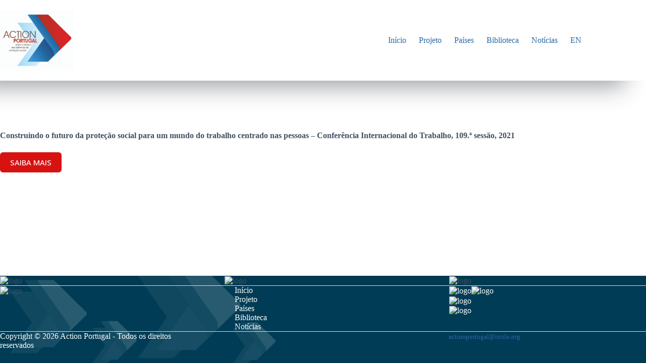

--- FILE ---
content_type: text/css
request_url: https://actionportugal.org/wp-content/plugins/testimonial-pro/src/Frontend/assets/css/style.min.css?ver=2.5.2
body_size: 4979
content:
div.sp-testimonial-pro-wrapper{overflow:hidden;position:relative}.sp-testimonial-pro-wrapper .sp-tpro-config,.sp-testimonial-pro-wrapper .sp-tpro-rm-config{display:none}.sp-testimonial-pro-section .sp-testimonial-pro-item:focus{outline:0}.tpro-client-testimonial .tpro-testimonial-text,.tpro-client-testimonial p:last-of-type{display:inline;margin:0;padding:0}.sp-testimonial-pro-section .sp-testimonial-pro-item{will-change:transform}.sp-testimonial-pro-section.tpro-layout-filter-standard .sp-tpro-isotope-items,.sp-testimonial-pro-section.tpro-layout-grid-standard,.sp-testimonial-pro-section.tpro-layout-grid-standard .sp-tpro-items{display:-ms-flexbox;display:flex;-ms-flex-wrap:wrap;flex-wrap:wrap}[class*=tpro-col-]{position:relative;min-height:1px;display:inline-block;vertical-align:top;box-sizing:border-box}.tpro-col-xl-1{-ms-flex:0 0 100%;flex:0 0 100%;width:100%}.tpro-col-xl-2{-ms-flex:0 0 50%;flex:0 0 50%;width:50%}.tpro-col-xl-3{-ms-flex:0 0 33.22222222%;flex:0 0 33.22222222%;width:33.22222222%}.tpro-col-xl-4{-ms-flex:0 0 24.9%;flex:0 0 24.9%;width:24.9%}.tpro-col-xl-5{-ms-flex:0 0 19.9%;flex:0 0 19.9%;width:19.9%}.tpro-col-xl-6{-ms-flex:0 0 16.66666666666667%;flex:0 0 16.66666666666667%;width:16.66666666666667%}.sp-testimonial-pro a:focus{outline:0}.sp-testimonial-pro .tpro-client-designation-company a,.sp-testimonial-pro .tpro-client-image a,.sp-testimonial-pro .tpro-client-website a{text-decoration:none!important;border-bottom:0 solid!important;-webkit-box-shadow:0 0!important;-moz-box-shadow:0 0!important;box-shadow:0 0!important}.tpro-preloader{background-color:#fff;background-repeat:no-repeat;background-position:center center;position:absolute;z-index:90;width:100%;height:100%;text-align:center;top:0;left:0;right:0;border:0}.tpro-preloader img{position:relative;top:50%;margin-top:-16px;display:inline-block;text-align:center}.sp-testimonial-pro-section .tpro-client-image.tpro-image-style-two .sp-tpro-img:before,.sp-testimonial-pro-section .tpro-client-image.tpro-image-style-two .sp-tpro-video:before,.sp-testimonial-pro-section .tpro-client-image.tpro-image-style-two img,.sp-tpro-modal-testimonial .tpro-client-image.tpro-image-style-two img{-webkit-border-radius:5px;-moz-border-radius:5px;border-radius:5px}.sp-testimonial-pro-section .tpro-client-image.tpro-image-style-three .sp-tpro-img:before,.sp-testimonial-pro-section .tpro-client-image.tpro-image-style-three .sp-tpro-video:before,.sp-testimonial-pro-section .tpro-client-image.tpro-image-style-three img,.sp-tpro-modal-testimonial .tpro-client-image.tpro-image-style-three img{-webkit-border-radius:50%;-moz-border-radius:50%;border-radius:50%}.sp-tpro-modal-testimonial .tpro-client-image img{margin:0 auto;max-width:100%;height:auto}.sp-testimonial-pro .tpro-client-image img.tpro-grayscale-normal_on_hover{-webkit-filter:grayscale(100%);filter:grayscale(100%)}.sp-testimonial-pro .tpro-client-image:hover img.tpro-grayscale-normal_on_hover{-webkit-filter:grayscale(0);filter:grayscale(0)}.sp-testimonial-pro .tpro-client-image:hover img.tpro-grayscale-on_hover{-webkit-filter:grayscale(100%);filter:grayscale(100%)}.sp-testimonial-pro .tpro-client-image img.tpro-grayscale-always{-webkit-filter:grayscale(100%);filter:grayscale(100%)}.sp-testimonial-pro-section .tpro-client-image .sp-tpro-img,.sp-testimonial-pro-section .tpro-client-image .sp-tpro-video{position:relative;display:inline-block}.sp-testimonial-pro-section .tpro-client-image .sp-tpro-img i.fa,.sp-testimonial-pro-section .tpro-client-image .sp-tpro-video i.fa{position:absolute;left:0;right:0;top:0;bottom:0;margin:auto;font-size:32px;width:32px;height:32px;font-weight:400;color:#e2e2e2}.sp-testimonial-pro-section .tpro-client-image .sp-tpro-img:before,.sp-testimonial-pro-section .tpro-client-image .sp-tpro-video:before{content:"";width:100%;height:100%;position:absolute;top:0;left:0;right:0;bottom:0;-webkit-transition:all .4s;-moz-transition:all .4s;-ms-transition:all .4s;-o-transition:all .4s;transition:all .4s;z-index:2}.sp-testimonial-pro-section .tpro-client-image .sp-tpro-img:hover:before,.sp-testimonial-pro-section .tpro-client-image .sp-tpro-video:hover:before{background-color:transparent!important}.sp-testimonial-pro-section .tpro-client-image a.sp-tpro-img img,.sp-testimonial-pro-section .tpro-client-image a.sp-tpro-video img{display:block!important}.sp-testimonial-pro-section .tpro-client-image .sp-tpro-img:before{background:rgba(51,51,51,.4)}.sp-tpro-modal-testimonial .tpro-client-image{margin-bottom:22px}.sp-tpro-modal-testimonial .tpro-testimonial-title{margin-bottom:18px}.sp-tpro-modal-testimonial .tpro-client-testimonial{margin-bottom:20px}.sp-tpro-modal-testimonial .tpro-client-designation-company,.sp-tpro-modal-testimonial .tpro-client-name{margin:0 0 8px 0}.sp-tpro-modal-testimonial .tpro-client-email,.sp-tpro-modal-testimonial .tpro-client-location{margin-bottom:5px}.sp-tpro-modal-testimonial .tpro-client-phone{margin-bottom:3px}.sp-tpro-modal-testimonial .tpro-client-website,.sp-tpro-modal-testimonial .tpro-testimonial-date{margin-bottom:6px}.sp-tpro-modal-testimonial .tpro-client-rating{margin:0 0 6px 0;text-align:center;color:#f3bb00}.sp-tpro-modal-testimonial .tpro-client-rating i.fa{font-size:19px;margin-right:-1px}.sp-tpro-modal-testimonial .tpro-social-profile a,.tpro-social-profile a{width:30px;height:30px;display:inline-block;text-align:center;overflow:hidden;font-size:16px;line-height:30px;margin-right:6px;margin-bottom:6px;-webkit-transition:all .4s;-moz-transition:all .4s;-ms-transition:all .4s;-o-transition:all .4s;transition:all .4s;box-shadow:0 0 0}.sp-tpro-modal-testimonial .tpro-social-profile a:last-child,.tpro-social-profile a:last-child{margin-right:0}.tpro-social-profile a.tpro-facebook{color:#fff;background:#3b5998}.tpro-social-profile a.tpro-twitter{color:#fff;background:#00acee}.tpro-social-profile a.tpro-linkedin{color:#fff;background:#0072b1}.tpro-social-profile a.tpro-skype{color:#fff;background:#00aff0}.tpro-social-profile a.tpro-dropbox{color:#fff;background:#3d9ae8}.tpro-social-profile a.tpro-wordpress{color:#fff;background:#21759b}.tpro-social-profile a.tpro-vimeo{color:#fff;background:#1ab7ea}.tpro-social-profile a.tpro-slideshare{color:#fff;background:#0077b5}.tpro-social-profile a.tpro-vk{color:#fff;background:#45668e}.tpro-social-profile a.tpro-tumblr{color:#fff;background:#35465c}.tpro-social-profile a.tpro-yahoo{color:#fff;background:#410093}.tpro-social-profile a.tpro-pinterest{color:#fff;background:#e60023}.tpro-social-profile a.tpro-youtube{color:#fff;background:red}.tpro-social-profile a.tpro-stumbleupon{color:#fff;background:#eb4924}.tpro-social-profile a.tpro-reddit{color:#fff;background:#ff4500}.tpro-social-profile a.tpro-quora{color:#fff;background:#a82400}.tpro-social-profile a.tpro-yelp{color:#fff;background:#af0606}.tpro-social-profile a.tpro-weibo{color:#fff;background:#df2029}.tpro-social-profile a.tpro-product-hunt{color:#fff;background:#da552f}.tpro-social-profile a.tpro-hacker-news{color:#fff;background:#ff4000}.tpro-social-profile a.tpro-soundcloud{color:#fff;background:#f30}.tpro-social-profile a.tpro-whatsapp{color:#fff;background:#25d366}.tpro-social-profile a.tpro-medium{color:#fff;background:#00ab6c}.tpro-social-profile a.tpro-vine{color:#fff;background:#00b488}.tpro-social-profile a.tpro-slack{color:#fff;background:#e01563}.tpro-social-profile a.tpro-instagram{color:#fff;background:#c13584}.tpro-social-profile a.tpro-dribbble{color:#fff;background:#ea4c89}.tpro-social-profile a.tpro-flickr{color:#fff;background:#0063dc}.tpro-social-profile a.tpro-foursquare{color:#fff;background:#f94877}.tpro-social-profile a.tpro-behance{color:#fff;background:#1769ff}.tpro-social-profile a.tpro-snapchat{color:#262626;background:#fffc00}.tpro-social-profile a.tpro-github{color:#fff;background:#333}.tpro-social-profile a.tpro-bitbucket{color:#fff;background:#205081}.tpro-social-profile a.tpro-stack-overflow{color:#fff;background:#f48024}.tpro-social-profile a.tpro-codepen{color:#fff;background:#131417}.sp-testimonial-pro-section .sp-testimonial-pro:focus{outline:0}.sp-testimonial-pro-section.tpro-style-theme-eight .tpro-client-image img,.sp-testimonial-pro-section.tpro-style-theme-one .tpro-client-image img,.sp-testimonial-pro-section.tpro-style-theme-ten .tpro-client-image img{display:inline-block;max-width:100%;height:auto}.tpro-client-image img:focus{outline:0}.sp-testimonial-pro-section .tpro-client-rating{line-height:1}.sp-testimonial-pro-section .tpro-client-rating i.fa{font-size:19px;margin-right:2px}.sp-testimonial-pro-section .slick-next,.sp-testimonial-pro-section .slick-prev{font-size:20px;line-height:32px;display:block;width:32px;height:32px;padding:0;cursor:pointer;outline:0;position:absolute;text-align:center;z-index:22;-webkit-transition:all .3s ease;-moz-transition:all .3s ease;transition:all .3s ease}.sp-testimonial-pro-wrapper.sp_tpro_nav_position_top_center .sp-testimonial-pro-section .slick-arrow,.sp-testimonial-pro-wrapper.sp_tpro_nav_position_top_left .sp-testimonial-pro-section .slick-arrow,.sp-testimonial-pro-wrapper.sp_tpro_nav_position_top_right .sp-testimonial-pro-section .slick-arrow{top:-45px}.sp-testimonial-pro-wrapper.sp_tpro_nav_position_top_left .sp-testimonial-pro-section .slick-prev{left:0}.sp-testimonial-pro-wrapper.sp_tpro_nav_position_top_left .sp-testimonial-pro-section .slick-next{left:38px}.sp-testimonial-pro-wrapper.sp_tpro_nav_position_top_center .sp-testimonial-pro-section .slick-prev{left:50%;margin-left:-35px}.sp-testimonial-pro-wrapper.sp_tpro_nav_position_top_center .sp-testimonial-pro-section .slick-next{left:50%;margin-left:3px}.sp-testimonial-pro-wrapper.sp_tpro_nav_position_bottom_center .sp-testimonial-pro-section .slick-arrow,.sp-testimonial-pro-wrapper.sp_tpro_nav_position_bottom_left .sp-testimonial-pro-section .slick-arrow,.sp-testimonial-pro-wrapper.sp_tpro_nav_position_bottom_right .sp-testimonial-pro-section .slick-arrow{bottom:-42px}.sp-testimonial-pro-wrapper.sp_tpro_nav_position_bottom_center .sp-testimonial-pro-section .slick-prev{left:50%;margin-left:-35px}.sp-testimonial-pro-wrapper.sp_tpro_nav_position_bottom_center .sp-testimonial-pro-section .slick-next{left:50%;margin-left:3px}.sp-testimonial-pro-wrapper.sp_tpro_nav_position_bottom_left .sp-testimonial-pro-section .slick-prev{left:0}.sp-testimonial-pro-wrapper.sp_tpro_nav_position_bottom_left .sp-testimonial-pro-section .slick-next{left:38px}.sp-testimonial-pro-wrapper.sp_tpro_nav_position_vertical_center .sp-testimonial-pro-section .slick-prev{top:50%;margin-top:-16px}.sp-testimonial-pro-wrapper.sp_tpro_nav_position_vertical_center .sp-testimonial-pro-section .slick-next{top:50%;margin-top:-16px}.sp-testimonial-pro-wrapper.sp_tpro_nav_position_vertical_center_inner .sp-testimonial-pro-section .slick-prev{top:50%;left:0;margin-top:-16px}.sp-testimonial-pro-wrapper.sp_tpro_nav_position_vertical_center_inner .sp-testimonial-pro-section .slick-next{top:50%;right:0;margin-top:-16px}.sp-testimonial-pro-wrapper.sp_tpro_nav_position_vertical_center_inner_hover .sp-testimonial-pro-section .slick-prev{top:50%;left:-35px;margin-top:-16px}.sp-testimonial-pro-wrapper.sp_tpro_nav_position_vertical_center_inner_hover .sp-testimonial-pro-section .slick-next{top:50%;right:-35px;margin-top:-16px}.sp-testimonial-pro-section .slick-dots{padding:0;list-style:none;text-align:center}.sp-testimonial-pro-section .slick-dots li button:focus{outline:0}.sp-testimonial-pro-section .slick-dots li button{cursor:pointer;border-radius:50%;-webkit-border-radius:50%;-moz-border-radius:50%;text-indent:-999px;width:13px;height:13px;padding:0;border:0;background-image:none}.sp-testimonial-pro-section .slick-dots li{display:inline-block;padding:0;width:14px;height:14px;line-height:12px;margin:3px;overflow:hidden;-webkit-border-radius:50%;-moz-border-radius:50%;border-radius:50%}.sp-testimonial-pro-section.tpro-pagination-style-active_filled_rounded_bordered .slick-dots li,.sp-testimonial-pro-section.tpro-pagination-style-active_rounded_bg_number .slick-dots li,.sp-testimonial-pro-section.tpro-pagination-style-active_rounded_bordered_number .slick-dots li,.sp-testimonial-pro-section.tpro-pagination-style-active_square_bg_number .slick-dots li,.sp-testimonial-pro-section.tpro-pagination-style-active_square_bordered_number .slick-dots li,.sp-testimonial-pro-section.tpro-pagination-style-rounded_bg_number .slick-dots li{display:inline-block;border:0;padding:0;width:28px;height:28px;margin:3px}.sp-testimonial-pro-section.tpro-pagination-style-active_filled_rounded_bordered .slick-dots li{border-radius:50%;line-height:1;padding:2px;cursor:pointer}.sp-testimonial-pro-section.tpro-pagination-style-active_rounded_bg_number .slick-dots li button,.sp-testimonial-pro-section.tpro-pagination-style-active_rounded_bordered_number .slick-dots li button,.sp-testimonial-pro-section.tpro-pagination-style-active_square_bg_number .slick-dots li button,.sp-testimonial-pro-section.tpro-pagination-style-active_square_bordered_number .slick-dots li button,.sp-testimonial-pro-section.tpro-pagination-style-rounded_bg_number .slick-dots li button{width:28px;height:28px;position:relative;border-radius:50%;background:0 0;transition:all 350ms ease-in-out;border:none;z-index:1;line-height:1;padding:0;font-size:14px;font-weight:400;color:#444}.sp-testimonial-pro-section.tpro-pagination-style-active_filled_rounded_bordered .slick-dots li button{width:20px;height:20px;position:relative;border-radius:50%;background:0 0;transition:all 350ms ease-in-out;border:none;z-index:1;line-height:1;padding:0;font-size:12px;font-weight:400}.sp-testimonial-pro-section.tpro-pagination-style-active_rounded_bg_number .slick-dots li button:before,.sp-testimonial-pro-section.tpro-pagination-style-active_rounded_bordered_number .slick-dots li button:before{transform:scale(0);content:"";position:absolute;background-color:#46a9e2;width:100%;height:100%;top:0;left:0;z-index:-1;border-radius:50%;transition:all 350ms ease-in-out}.sp-testimonial-pro-section.tpro-pagination-style-active_square_bg_number .slick-dots li button:before,.sp-testimonial-pro-section.tpro-pagination-style-active_square_bordered_number .slick-dots li button:before{transform:scale(0);content:"";position:absolute;background-color:#46a9e2;width:100%;height:100%;top:0;left:0;z-index:-1;-webkit-border-radius:0;-moz-border-radius:0;border-radius:0;transition:all 350ms ease-in-out}.sp-testimonial-pro-section.tpro-pagination-style-active_rounded_bg_number .slick-dots li button:hover:before,.sp-testimonial-pro-section.tpro-pagination-style-active_rounded_bg_number .slick-dots li.slick-active button:before,.sp-testimonial-pro-section.tpro-pagination-style-active_rounded_bordered_number .slick-dots li button:hover:before,.sp-testimonial-pro-section.tpro-pagination-style-active_rounded_bordered_number .slick-dots li.slick-active button:before,.sp-testimonial-pro-section.tpro-pagination-style-active_square_bg_number .slick-dots li button:hover:before,.sp-testimonial-pro-section.tpro-pagination-style-active_square_bg_number .slick-dots li.slick-active button:before,.sp-testimonial-pro-section.tpro-pagination-style-active_square_bordered_number .slick-dots li button:hover:before,.sp-testimonial-pro-section.tpro-pagination-style-active_square_bordered_number .slick-dots li.slick-active button:before{transform:scale(1)}ul.sp-tpro-pagination{display:inline-block;padding-left:0;border-radius:4px}ul.sp-tpro-pagination li{display:inline}ul.sp-tpro-pagination li a,ul.sp-tpro-pagination li span{position:relative;float:left;padding:6px 13px;margin-right:5px;line-height:1.42857143;text-decoration:none;font-weight:600}ul.sp-tpro-pagination li:first-child a,ul.sp-tpro-pagination li:first-child span{margin-left:0}.tpro-filter-load-more,.tpro-items-load-more{text-align:center;margin:50px auto;width:100%}.tpro-filter-load-more span,.tpro-items-load-more span{cursor:pointer;text-decoration:none;font-size:14px;color:#5e5e5e;border:2px solid #bbb;font-weight:600;border-radius:3px;background:#fff;padding:10px 16px;-webkit-transition:all .33s;transition:all .33s;text-transform:uppercase}.tpro-filter-load-more span:hover,.tpro-items-load-more span:hover{background:#bbb;color:#fff}.sp-tpro-fronted-form .sp-tpro-form-field{margin-bottom:16px}.sp-tpro-fronted-form .sp-tpro-form-validation-msg{margin:28px 0 20px;border:2px solid #009651;display:inline-block;padding:6px 16px;color:#444}.sp-tpro-fronted-form .sp-tpro-form-field .sp-tpro-form-error-msg{color:#f44336;font-size:14px;font-weight:400;margin-top:5px;display:inline-block}.sp-tpro-fronted-form .sp-tpro-form-field label.error{font-size:14px;color:#f10;font-weight:400;margin-left:10px}.sp-tpro-fronted-form .sp-tpro-form-field.sp-tpro-rating-field{overflow:hidden}.sp-tpro-fronted-form .sp-tpro-form-field input:focus,.sp-tpro-fronted-form .sp-tpro-form-field textarea:focus{outline:0}.sp-tpro-fronted-form .sp-tpro-form-field input[type=email],.sp-tpro-fronted-form .sp-tpro-form-field input[type=text]{width:100%;max-width:450px;border:1px solid #ddd;padding:8px 14px;border-radius:4px;font-size:14px;line-height:1}.sp-tpro-fronted-form .sp-tpro-form-field textarea{width:100%;max-width:450px;border:1px solid #ddd;padding:10px 14px;border-radius:0;font-size:14px;border-radius:4px}.sp-tpro-fronted-form .sp-tpro-form-field .chosen-container{width:100%;max-width:450px}.sp-tpro-fronted-form .tpro-social-profile-wrapper{max-width:450px}.sp-tpro-fronted-form .tpro-social-profile-wrapper .tpro-social-profile-item{display:grid;grid-template-columns:9fr 1fr;margin-bottom:5px;border:1px solid #eee;border-radius:4px}.sp-tpro-fronted-form .tpro-social-profile-wrapper .tpro-social-profile-content{display:grid;grid-template-columns:1fr 5fr}.sp-tpro-fronted-form .tpro-social-profile-wrapper .tpro-social-name-field,.sp-tpro-fronted-form .tpro-social-profile-wrapper .tpro-social-url-field{padding:13px;padding-right:0;font-size:14px}.sp-tpro-fronted-form .tpro-social-profile-wrapper .tpro-social-remove{display:inline-block;text-align:center;line-height:4.3em;color:#999;font-size:14px}.sp-tpro-fronted-form .tpro-social-profile-wrapper .tpro-social-profile-remove{cursor:pointer;text-align:center;padding:4px}.sp-tpro-fronted-form .tpro-social-profile-wrapper .tpro-social-name{min-height:35px;padding:8px 24px 8px 14px;color:#666;height:auto;border-width:1px;border-style:solid;border-color:#eaeaea;border-radius:2px;box-shadow:none;box-sizing:border-box;transition:all .2s linear;-webkit-border-radius:2px;-moz-border-radius:2px;-ms-border-radius:2px;-o-border-radius:2px;line-height:1}.sp-tpro-fronted-form .tpro-social-profile-wrapper .tpro-social-name:focus{outline:0}.sp-tpro-fronted-form .tpro-social-profile-wrapper .tpro-add-new-profile-btn{cursor:pointer;padding:4px 11px;display:inline-block;background:#f1f1f1;color:#555;font-size:13px;border:1px solid #ccc;line-height:22px;border-radius:3px;margin-top:4px}.sp-tpro-fronted-form .tpro-social-profile-wrapper .tpro-add-new-profile-btn:hover{background:#e8e8e8}.sp-tpro-fronted-form input[type=file]{font-size:14px;line-height:21px}.sp-tpro-fronted-old-form .tpro-social-profile-check{margin-left:20px}.sp-tpro-fronted-old-form .sp-tpro-form-field .tpro-social-profile-links .tpro-social-profile-link{margin-bottom:10px;position:relative}.sp-tpro-fronted-old-form .sp-tpro-form-field .tpro-social-profile-links{margin-top:4px}.sp-tpro-fronted-old-form .sp-tpro-form-field .tpro-social-profile-links .tpro-social-profile-link input[type=text]{padding-left:54px}.sp-tpro-fronted-old-form .sp-tpro-form-field .tpro-social-profile-links .tpro-social-profile-link span{position:absolute;display:block;color:#757575;left:1px;bottom:1px;font-size:16px;background:#f1f1f1;width:40px;height:40px;text-align:center;line-height:40px;border-right:1px solid #ddd}.sp-tpro-fronted-old-form .sp-tpro-form-field input[type=email],.sp-tpro-fronted-old-form .sp-tpro-form-field input[type=text]{padding:11px 14px}.sp-tpro-fronted-form .sp-tpro-client-rating{float:left}.sp-tpro-fronted-form .sp-tpro-client-rating:not(:checked)>input{visibility:hidden;display:none;width:0;height:0;float:right;top:100%;clip:rect(0,0,0,0);margin:0;padding:0;border:10px #fff solid}.sp-tpro-fronted-form .sp-tpro-client-rating:not(:checked)>label{float:right;display:block;padding:0;margin:0;cursor:pointer;font-size:150%;line-height:1.2;color:#d4d4d4;width:1em}.sp-tpro-fronted-form .sp-tpro-client-rating>input:checked~label{color:#f3bb00}.sp-tpro-fronted-form .sp-tpro-client-rating:not(:checked)>label:hover,.sp-tpro-fronted-form .sp-tpro-client-rating:not(:checked)>label:hover~label{color:#de7202}.sp-tpro-fronted-form .sp-tpro-client-rating>input:checked+label:hover,.sp-tpro-fronted-form .sp-tpro-client-rating>input:checked+label:hover~label,.sp-tpro-fronted-form .sp-tpro-client-rating>input:checked~label:hover,.sp-tpro-fronted-form .sp-tpro-client-rating>input:checked~label:hover~label,.sp-tpro-fronted-form .sp-tpro-client-rating>label:hover~input:checked~label{color:#de7202}.sp-tpro-fronted-form .sp-tpro-form-field .chosen-container-active.chosen-with-drop .chosen-single,.sp-tpro-fronted-form .sp-tpro-form-field .chosen-container-single .chosen-single{background-image:none;-webkit-box-shadow:none;box-shadow:none;background:#fff;border-color:#d1d1d1;border-radius:1px;height:38px;line-height:36px;padding-left:12px}.sp-tpro-fronted-form .sp-tpro-form-field .chosen-container-single .chosen-single div{top:7px}.sp-tpro-fronted-form .sp-tpro-form-field .chosen-container .chosen-results{padding:0;margin:0;border-top:1px solid #d1d1d1}.sp-tpro-fronted-form .sp-tpro-form-field .chosen-container .chosen-results li{padding:10px 14px}.sp-tpro-fronted-form .sp-tpro-form-field .chosen-container .chosen-results li.highlighted,.sp-tpro-fronted-form .sp-tpro-form-field li.highlighted{background-color:#1595ce;background-image:none}.sp-tpro-fronted-form .sp-tpro-form-field .chosen-container .chosen-drop{border-color:#d1d1d1}.sp-tpro-fronted-form .sp-tpro-form-field .chosen-container-multi .chosen-drop .result-selected{display:none}.sp-tpro-fronted-form .sp-tpro-form-field .chosen-container-multi .chosen-choices{background:#fff;border-color:#d1d1d1;border-radius:4px;line-height:34px;box-shadow:0 0 0}.sp-tpro-fronted-form .sp-tpro-form-field .chosen-container-multi .chosen-choices li.search-choice .search-choice-close{transition:inherit;top:10px}.sp-tpro-fronted-form .sp-tpro-form-field .chosen-container-multi .chosen-choices li.search-choice{margin:3px 0 3px 3px;border:0;background:#e5e5e5;padding:8px 22px 8px 8px;-webkit-box-shadow:none;box-shadow:none}.sp-tpro-fronted-form .sp-tpro-form-field .chosen-container-multi .chosen-choices{padding:0}.sp-tpro-fronted-form .sp-tpro-form-field .chosen-container-multi .chosen-choices li.search-field input[type=text]{padding:8px 14px;margin-bottom:2px;height:auto}.sp-tpro-fronted-form .sp-tpro-form-field .chosen-container-single .chosen-search input[type=text]{max-width:100%;padding:5px 8px}.sp-testimonial-pro-section.sp_testimonial_pro_filter .isotope-item{z-index:2}.sp-testimonial-pro-section.sp_testimonial_pro_filter .isotope-hidden.isotope-item{z-index:1}.sp-testimonial-pro-section.sp_testimonial_pro_filter .isotope,.sp-testimonial-pro-section.sp_testimonial_pro_filter .isotope .isotope-item{-webkit-transition-duration:.8s;-moz-transition-duration:.8s;transition-duration:.8s}.sp-testimonial-pro-section.sp_testimonial_pro_filter .isotope{-webkit-transition-property:height,width;-moz-transition-property:height,width;transition-property:height,width}.sp-testimonial-pro-section.sp_testimonial_pro_filter .isotope .isotope-item{-webkit-transition-property:-webkit-transform,opacity;-moz-transition-property:-moz-transform,opacity;transition-property:transform,opacity}.sp-testimonial-pro-section.sp_testimonial_pro_filter ul.sp-tpro-items-filter{margin:0;padding:0;display:inline-block}.sp-testimonial-pro-section.sp_testimonial_pro_filter ul.sp-tpro-items-filter li{list-style:none;float:left;margin:0}.sp-testimonial-pro-section.sp_testimonial_pro_filter ul.sp-tpro-items-filter li a{padding:5px 14px;margin-right:8px;border-radius:2px;display:inline-block;border:0;-webkit-box-shadow:none;-moz-box-shadow:none;box-shadow:none;text-decoration:none}.sp-testimonial-pro-section.sp_testimonial_pro_filter ul.sp-tpro-items-filter li:last-child a{margin-right:0}.sp-testimonial-pro-section-thumb{max-width:650px;margin:0 auto;margin-right:auto!important}.sp-testimonial-pro-section-content{margin-right:0!important}.sp-testimonial-pro-section-content .sp-testimonial-pro-item{padding-right:0!important}.sp-testimonial-pro-section-thumb .sp-testimonial-pro-item .tpro-client-image{text-align:center!important}.sp-testimonial-pro-section-thumb .sp-testimonial-pro-item{padding-right:5px!important;padding-left:5px!important}.sp-testimonial-pro-section-thumb .sp-testimonial-pro-item .tpro-client-image img{-webkit-filter:grayscale(100%);-moz-filter:grayscale(100%);filter:grayscale(100%);-webkit-transition:all .3s;-moz-transition:all .3s;-ms-transition:all .3s;-o-transition:all .3s;transition:all .3s;cursor:pointer;display:inline-block;max-width:100%;height:auto}.sp-testimonial-pro-section-thumb .slick-current.sp-testimonial-pro-item .tpro-client-image img,.sp-testimonial-pro-section-thumb .sp-testimonial-pro-item .tpro-client-image img:hover{-webkit-filter:grayscale(0);-moz-filter:grayscale(0);filter:grayscale(0)}.sp-tpro-fronted-form .sp-tpro-form-submit-button input[type=submit],.sp-tpro-fronted-form .sp-tpro-form-submit-button input[type=submit]:focus{border:none;outline:0}.page-load-status{display:none;padding-top:20px;color:#777;width:100%}.page-load-status .loader-ellips p{font-size:20px;position:relative;width:4em;height:1em;display:inline-block!important}.page-load-status .loader-ellips__dot{display:block;width:1em;height:1em;border-radius:.5em;background:#1595ce;position:absolute;-webkit-animation-duration:.5s;animation-duration:.5s;-webkit-animation-timing-function:ease;animation-timing-function:ease;-webkit-animation-iteration-count:infinite;animation-iteration-count:infinite}.page-load-status .loader-ellips__dot:nth-child(1),.page-load-status .loader-ellips__dot:nth-child(2){left:0}.page-load-status .loader-ellips__dot:nth-child(3){left:1.5em}.page-load-status .loader-ellips__dot:nth-child(4){left:3em}.tpro-style-theme-five.sp-testimonial-pro-section .tpro-client-name,.tpro-style-theme-five.sp-testimonial-pro-section .tpro-testimonial-title .sp-tpro-testimonial-title,.tpro-style-theme-four.sp-testimonial-pro-section .tpro-testimonial-title .sp-tpro-testimonial-title{clear:unset}.remodal-wrapper{z-index:99999}img.mfp-img{padding-bottom:0!important}@-webkit-keyframes reveal{from{-webkit-transform:scale(.001);transform:scale(.001)}to{-webkit-transform:scale(1);transform:scale(1)}}@keyframes reveal{from{-webkit-transform:scale(.001);transform:scale(.001)}to{-webkit-transform:scale(1);transform:scale(1)}}@-webkit-keyframes slide{to{-webkit-transform:translateX(1.5em);transform:translateX(1.5em)}}@keyframes slide{to{-webkit-transform:translateX(1.5em);transform:translateX(1.5em)}}.page-load-status .loader-ellips__dot:nth-child(1){-webkit-animation-name:reveal;animation-name:reveal}.page-load-status .loader-ellips__dot:nth-child(2),.page-load-status .loader-ellips__dot:nth-child(3){-webkit-animation-name:slide;animation-name:slide}.page-load-status .loader-ellips__dot:nth-child(4){-webkit-animation-name:reveal;animation-name:reveal;animation-direction:reverse}.page-load-status .infinite-scroll-last{color:#444;font-size:16px}.sp-testimonial-pro-section .sp-testimonial-pro-item.ast-article-single{padding:0}.site .sp-testimonial-pro-section .sp-testimonial-pro-item a:focus:not(.wp-block-button__link):not(.wp-block-file__button),.site .sp-testimonial-pro-section .sp-testimonial-pro-item a:focus:not(.wp-block-button__link):not(.wp-block-file__button) img{outline:0;background:0 0}.sp-testimonial-lightbox button:not(:hover):not(:active):not(.has-background){background-color:transparent}

--- FILE ---
content_type: image/svg+xml
request_url: https://actionportugal.org/wp-content/uploads/2021/06/footer-bg-AP.svg
body_size: 4759
content:
<?xml version="1.0" encoding="utf-8"?>
<!-- Generator: Adobe Illustrator 25.3.0, SVG Export Plug-In . SVG Version: 6.00 Build 0)  -->
<svg version="1.0" id="Livello_1" xmlns="http://www.w3.org/2000/svg" xmlns:xlink="http://www.w3.org/1999/xlink" x="0px" y="0px"
	 viewBox="0 0 1994.8 615.8" enable-background="new 0 0 1994.8 615.8" xml:space="preserve">
<g opacity="0.16">
	<path opacity="0.49" fill-rule="evenodd" clip-rule="evenodd" fill="#FFFFFF" d="M438.4,414.1c1.1,6.7,1,15.6-0.7,29.5l0.1-0.1
		l-0.1,0.7l-0.1,0l-0.1,0.8l1.4-1.4c0.9-1,1.8-2.3,2.8-3.3l14-13.4c1.7-1.7,3.7-3.5,5.6-5.3l97.1-95.1l10.4-10.2l3.5-3.4l34-33.3
		c3.3-4.4,5.3-9.1,4.6-14.7c-0.9-7.5-5.2-10.7-9.2-14.3c-11.1-10-23.9-23.7-35.3-34.4L460.5,111.6c-2.3-2.2-3.5-3.9-5.8-6.3
		c-7.4-7.8-21.3-20.8-29.5-28.8l-23.4-23.5c-3.7-3.6-21.5-20.5-23.2-23H172.5L182.7,45c3.5,5.2,7.1,9.8,10.5,15
		c3.2,4.9,7.2,10,10.6,14.9l31.5,44.9c6.8,9.9,13.6,19.9,20.7,29.6c7.2,9.9,13.8,19.9,21,29.9c7,9.7,14.5,19.9,21,29.9
		c2.9,4.4,37.1,50.7,40.5,58.8l0.1-0.2c2.3,1.1,0.6-0.5,2.6,2.1l12.7,18.1c4.8,6.7,9.6,13.4,14.4,20.4
		c18.7,27.7,41.7,55.7,59.7,82.9C433.2,399.4,437,404.4,438.4,414.1L438.4,414.1z"/>
	<g>
		<defs>
			<path id="SVGID_1_" d="M437.2,445.1c-0.4-0.2-0.3-0.2-0.3,0.3L437.2,445.1L437.2,445.1z"/>
		</defs>
		<clipPath id="SVGID_2_">
			<use xlink:href="#SVGID_1_"  overflow="visible"/>
		</clipPath>
		<g clip-path="url(#SVGID_2_)">
			<defs>
				<rect id="SVGID_3_" x="172.5" y="30.1" width="439.1" height="415.3"/>
			</defs>
			<clipPath id="SVGID_4_">
				<use xlink:href="#SVGID_3_"  overflow="visible"/>
			</clipPath>
			<g transform="matrix(1 0 0 1 0 0)" clip-path="url(#SVGID_4_)">
				
					<image overflow="visible" width="244" height="230" xlink:href="3671FECE2148D16E.jpg"  transform="matrix(1.8413 0 0 -1.8413 168.446 450.7435)">
				</image>
			</g>
		</g>
	</g>
	<g>
		<defs>
			<path id="SVGID_5_" d="M490.6,392.8c-0.4-0.2-0.3-0.2-0.3,0.3L490.6,392.8L490.6,392.8z"/>
		</defs>
		<clipPath id="SVGID_6_">
			<use xlink:href="#SVGID_5_"  overflow="visible"/>
		</clipPath>
		<g clip-path="url(#SVGID_6_)">
			<defs>
				<rect id="SVGID_7_" x="262.4" y="30.1" width="349.5" height="363"/>
			</defs>
			<clipPath id="SVGID_8_">
				<use xlink:href="#SVGID_7_"  overflow="visible"/>
			</clipPath>
			<g transform="matrix(1 0 0 1 0 0)" clip-path="url(#SVGID_8_)">
				
					<image overflow="visible" width="196" height="202" xlink:href="3671FECE2148D172.png"  transform="matrix(1.8413 0 0 -1.8413 258.2127 398.4755)">
				</image>
			</g>
		</g>
	</g>
	<path fill-rule="evenodd" clip-rule="evenodd" fill="#FFFFFF" d="M607.7,278.1c2.7-4,4.3-8.3,3.6-13.3c-0.9-7.5-5.2-10.7-9.2-14.3
		c-11.1-10-23.9-23.7-35.3-34.4L460.9,111.6c-2.3-2.2-3.5-3.9-5.8-6.3c-7.4-7.8-21.3-20.8-29.5-28.8l-23.4-23.5
		c-3.7-3.6-21.5-20.5-23.2-23H262.4l26.2,37.4c6.8,9.9,13.6,19.9,20.7,29.6c7.2,9.9,13.8,19.9,21,29.9c7,9.7,14.5,19.9,21,29.9
		c3,4.6,40.9,55.8,40.8,59.8c2.4,1.1,0.7-0.5,2.6,2.1l12.7,18.1c4.8,6.7,9.6,13.4,14.4,20.4c18.8,27.7,41.7,55.7,59.7,82.9
		c8.9,13.5,13.7,18.7,9.3,52.4l0,0l1.2-1.2c0.9-1.1,2.3-2.2,3.3-3.2l19.7-19.3L607.7,278.1L607.7,278.1z"/>
	<path opacity="0.6" fill-rule="evenodd" clip-rule="evenodd" fill="#FFFFFF" d="M377.8,503.4c3.6-4.9,9.8-9.2,14.5-14.9
		c3.8-4.6,10-10,14.5-14.3c9.8-9.6,19.9-19.8,29.8-29.2c0.4-1.3-0.1-1.2,0.7-0.9c0.1,0,0.2,0,0.3,0l0.1-0.7l-0.5,0.3
		c4.4-33.7-0.4-38.9-9.3-52.4c-18-27.3-40.9-55.3-59.7-82.9c-4.8-7.1-9.6-13.8-14.4-20.4l-12.7-18.1c-2-2.6-0.3-1-2.6-2.1L328.2,283
		c-3.9,4.8-6.6,9.6-10.2,14.6l-36.8,51.6c-1.8,2.4-3.4,5-4.9,7.2c-12.4,18.4-28.7,39.9-41.8,58.7c-14.6,21-33,45.5-46.9,66.3
		c-4.4,6.6-12.2,16.6-15.3,21.9H377.8L377.8,503.4z"/>
	<path opacity="0.39" fill-rule="evenodd" clip-rule="evenodd" fill="#FFFFFF" d="M229.1,112.2l-157.5,0l9.4,13.7
		c3.2,4.8,6.5,8.9,9.6,13.7c2.9,4.5,6.6,9.1,9.7,13.6l28.8,41.1c6.2,9,12.5,18.2,18.9,27.1c6.6,9,12.6,18.3,19.2,27.4
		c6.4,8.9,13.2,18.2,19.2,27.4c2.8,4.2,37.5,51.1,37.3,54.7l-9.5,13.9c-3.5,4.4-6,8.8-9.4,13.3l-33.7,47.2c-1.6,2.2-3.1,4.6-4.5,6.6
		c-11.4,16.8-26.3,36.5-38.2,53.7c-13.4,19.3-30.2,41.7-42.9,60.7c-4,6-11.2,15.2-14,20.1h188.1c3.3-4.5,9-8.4,13.3-13.7
		c3.5-4.2,9.2-9.1,13.3-13.1c5.5-5.4,11.2-11.1,16.9-16.6H172.3l166.2-235.1L229.1,112.2z"/>
</g>
<g opacity="0.16">
	<path opacity="0.49" fill-rule="evenodd" clip-rule="evenodd" fill="#FFFFFF" d="M861.9,541c0.6,3.8,0.6,9-0.4,17l0.1,0l-0.1,0.4
		l0,0l-0.1,0.5l0.8-0.8c0.5-0.6,1-1.3,1.6-1.9l8.1-7.7c1-1,2.1-2,3.2-3l55.9-54.8l6-5.9l2-2l19.5-19.2c1.9-2.5,3.1-5.3,2.7-8.5
		c-0.5-4.3-3-6.2-5.3-8.2c-6.4-5.8-13.8-13.6-20.3-19.8l-61-60.2c-1.3-1.3-2-2.2-3.3-3.6c-4.3-4.5-12.3-12-17-16.6l-13.5-13.5
		c-2.1-2.1-12.4-11.8-13.4-13.2H708.8l5.9,8.6c2,3,4.1,5.6,6,8.6c1.8,2.8,4.2,5.7,6.1,8.6l18.1,25.8c3.9,5.7,7.9,11.4,11.9,17
		c4.1,5.7,7.9,11.5,12.1,17.2c4,5.6,8.3,11.5,12.1,17.2c1.6,2.5,21.4,29.2,23.3,33.9l0.1-0.1c1.4,0.6,0.4-0.3,1.5,1.2l7.3,10.4
		c2.8,3.8,5.5,7.7,8.3,11.8c10.8,15.9,24,32,34.4,47.8C858.9,532.5,861.1,535.4,861.9,541L861.9,541z"/>
	<g>
		<defs>
			<path id="SVGID_9_" d="M861.2,558.8c-0.2-0.1-0.1-0.1-0.2,0.2L861.2,558.8L861.2,558.8z"/>
		</defs>
		<clipPath id="SVGID_10_">
			<use xlink:href="#SVGID_9_"  overflow="visible"/>
		</clipPath>
		<g clip-path="url(#SVGID_10_)">
			<defs>
				<rect id="SVGID_11_" x="708.8" y="319.9" width="252.8" height="239.1"/>
			</defs>
			<clipPath id="SVGID_12_">
				<use xlink:href="#SVGID_11_"  overflow="visible"/>
			</clipPath>
			<g clip-path="url(#SVGID_12_)">
				
					<image overflow="visible" width="244" height="230" xlink:href="3671FECE2148D172.jpg"  transform="matrix(1.0601 0 0 -1.0601 706.4697 562.0745)">
				</image>
			</g>
		</g>
	</g>
	<g>
		<defs>
			<path id="SVGID_13_" d="M892,528.7c-0.2-0.1-0.2-0.1-0.2,0.2L892,528.7L892,528.7z"/>
		</defs>
		<clipPath id="SVGID_14_">
			<use xlink:href="#SVGID_13_"  overflow="visible"/>
		</clipPath>
		<g clip-path="url(#SVGID_14_)">
			<defs>
				<rect id="SVGID_15_" x="760.6" y="319.9" width="201.2" height="209"/>
			</defs>
			<clipPath id="SVGID_16_">
				<use xlink:href="#SVGID_15_"  overflow="visible"/>
			</clipPath>
			<g clip-path="url(#SVGID_16_)">
				
					<image overflow="visible" width="196" height="202" xlink:href="3671FECE2148D176.png"  transform="matrix(1.0601 0 0 -1.0601 758.1528 531.9813)">
				</image>
			</g>
		</g>
	</g>
	<path fill-rule="evenodd" clip-rule="evenodd" fill="#FFFFFF" d="M959.4,462.7c1.6-2.3,2.5-4.8,2.1-7.7c-0.5-4.3-3-6.2-5.3-8.2
		c-6.4-5.8-13.8-13.6-20.3-19.8l-61-60.2c-1.3-1.3-2-2.2-3.3-3.6c-4.3-4.5-12.3-12-17-16.6l-13.5-13.5c-2.1-2.1-12.4-11.8-13.4-13.2
		h-67.1l15.1,21.5c3.9,5.7,7.9,11.4,11.9,17c4.1,5.7,7.9,11.5,12.1,17.2c4,5.6,8.3,11.5,12.1,17.2c1.7,2.6,23.6,32.2,23.5,34.4
		c1.4,0.6,0.4-0.3,1.5,1.2l7.3,10.4c2.8,3.8,5.5,7.7,8.3,11.8c10.8,15.9,24,32,34.4,47.8c5.1,7.8,7.9,10.8,5.4,30.2l0,0l0.7-0.7
		c0.5-0.6,1.3-1.3,1.9-1.9l11.4-11.1L959.4,462.7L959.4,462.7z"/>
	<path opacity="0.6" fill-rule="evenodd" clip-rule="evenodd" fill="#FFFFFF" d="M827,592.4c2.1-2.8,5.6-5.3,8.4-8.6
		c2.2-2.7,5.8-5.7,8.3-8.2c5.6-5.5,11.5-11.4,17.2-16.8c0.2-0.7-0.1-0.7,0.4-0.5c0,0,0.1,0,0.2,0l0.1-0.4l-0.3,0.2
		c2.5-19.4-0.2-22.4-5.4-30.2c-10.4-15.7-23.6-31.8-34.4-47.8c-2.8-4.1-5.5-7.9-8.3-11.8l-7.3-10.4c-1.1-1.5-0.2-0.6-1.5-1.2l-6,8.7
		c-2.2,2.8-3.8,5.5-5.9,8.4l-21.2,29.7c-1,1.4-2,2.9-2.8,4.2c-7.2,10.6-16.5,23-24,33.8c-8.4,12.1-19,26.2-27,38.2
		c-2.5,3.8-7,9.6-8.8,12.6H827L827,592.4z"/>
	<path opacity="0.39" fill-rule="evenodd" clip-rule="evenodd" fill="#FFFFFF" d="M741.4,367.2l-90.7,0l5.4,7.9
		c1.8,2.7,3.7,5.1,5.5,7.9c1.7,2.6,3.8,5.2,5.6,7.8l16.6,23.7c3.6,5.2,7.2,10.5,10.9,15.6c3.8,5.2,7.3,10.5,11.1,15.8
		c3.7,5.1,7.6,10.5,11.1,15.8c1.6,2.4,21.6,29.4,21.5,31.5l-5.5,8c-2,2.6-3.5,5.1-5.4,7.7l-19.4,27.2c-0.9,1.3-1.8,2.6-2.6,3.8
		c-6.6,9.7-15.1,21-22,30.9c-7.7,11.1-17.4,24-24.7,35c-2.3,3.5-6.4,8.8-8.1,11.6H759c1.9-2.6,5.2-4.8,7.6-7.9
		c2-2.4,5.3-5.2,7.6-7.5c3.2-3.1,6.5-6.4,9.7-9.6h-75.3l95.7-135.4L741.4,367.2z"/>
</g>
<g opacity="0.16">
	<path opacity="0.49" fill-rule="evenodd" clip-rule="evenodd" fill="#FFFFFF" d="M1182.4-0.6l8.3,11.8
		c9.1,13.2,18.2,26.6,27.7,39.6c9.6,13.2,18.4,26.7,28.1,40c9.4,13,19.3,26.6,28.1,40c3.8,5.8,49.6,67.7,54.2,78.6l0.1-0.2
		c3.1,1.5,0.9-0.6,3.5,2.8l17,24.2c6.5,8.9,12.8,17.9,19.3,27.3c25.1,37,55.7,74.4,79.8,110.9c7,10.6,12.1,17.4,13.9,30.3l0,0
		c1.5,8.9,1.3,20.8-1,39.4l0.2-0.1l-0.2,0.9l-0.1,0l-0.1,1.1l1.9-1.8c1.2-1.4,2.4-3.1,3.7-4.4l18.8-18c2.3-2.3,4.9-4.6,7.5-7.1
		l129.9-127.2l13.9-13.7l4.7-4.5l45.4-44.5c4.4-5.9,7.1-12.2,6.2-19.7c-1.3-10.1-6.9-14.3-12.2-19.1c-14.9-13.4-32-31.6-47.2-46
		L1491.9,0.3"/>
	<g>
		<defs>
			<path id="SVGID_17_" d="M1460.7,446.2c-0.5-0.2-0.3-0.2-0.4,0.4L1460.7,446.2L1460.7,446.2z"/>
		</defs>
		<clipPath id="SVGID_18_">
			<use xlink:href="#SVGID_17_"  overflow="visible"/>
		</clipPath>
		<g clip-path="url(#SVGID_18_)">
			<defs>
				<rect id="SVGID_19_" x="1106.7" y="-108.7" width="587.2" height="555.4"/>
			</defs>
			<clipPath id="SVGID_20_">
				<use xlink:href="#SVGID_19_"  overflow="visible"/>
			</clipPath>
			<g clip-path="url(#SVGID_20_)">
				
					<image overflow="visible" width="244" height="230" xlink:href="3671FECE2148D176.jpg"  transform="matrix(2.4621 0 0 -2.4621 1101.3113 453.7311)">
				</image>
			</g>
		</g>
	</g>
	<g>
		<defs>
			<path id="SVGID_21_" d="M1532.1,376.3c-0.5-0.3-0.4-0.2-0.4,0.4L1532.1,376.3L1532.1,376.3z"/>
		</defs>
		<clipPath id="SVGID_22_">
			<use xlink:href="#SVGID_21_"  overflow="visible"/>
		</clipPath>
		<g clip-path="url(#SVGID_22_)">
			<defs>
				<rect id="SVGID_23_" x="1227" y="-108.7" width="467.4" height="485.4"/>
			</defs>
			<clipPath id="SVGID_24_">
				<use xlink:href="#SVGID_23_"  overflow="visible"/>
			</clipPath>
			<g clip-path="url(#SVGID_24_)">
				
					<image overflow="visible" width="196" height="202" xlink:href="3671FECE2148D173.png"  transform="matrix(2.4621 0 0 -2.4621 1221.3402 383.8425)">
				</image>
			</g>
		</g>
	</g>
	<path fill-rule="evenodd" clip-rule="evenodd" fill="#FFFFFF" d="M1304.4,1.7c4.4,6.4,8.8,12.7,13.4,19.1c9.4,13,19.3,26.6,28.1,40
		c4,6.1,54.7,74.7,54.5,79.9c3.1,1.5,0.9-0.6,3.5,2.8l17,24.2c6.5,8.9,12.8,17.9,19.3,27.3c25.1,37,55.7,74.4,79.8,110.9
		c12,18.1,18.3,25,12.5,70.1l0,0l1.6-1.6c1.2-1.4,3-3,4.4-4.3l26.4-25.8l123.8-121.3l0,0c3.6-5.4,5.7-11.1,4.9-17.8
		c-1.3-10.1-6.9-14.3-12.2-19.1c-14.8-13.4-32-31.6-47.2-46L1492.4,0.3"/>
	<path opacity="0.6" fill-rule="evenodd" clip-rule="evenodd" fill="#FFFFFF" d="M1381.2,524.1c4.8-6.6,13.1-12.3,19.4-20
		c5.1-6.2,13.4-13.3,19.4-19.1c13.1-12.8,26.6-26.5,39.9-39c0.5-1.7-0.2-1.6,0.9-1.1c0.1,0,0.2,0,0.4,0l0.2-0.9l-0.6,0.4
		c5.8-45.1-0.5-52-12.5-70.1c-24.1-36.5-54.7-73.9-79.8-110.9c-6.4-9.5-12.8-18.4-19.3-27.3l-17-24.2c-2.6-3.4-0.4-1.3-3.5-2.8
		l-13.9,20.3c-5.2,6.5-8.8,12.8-13.7,19.5l-49.2,69c-2.4,3.2-4.5,6.7-6.5,9.6c-16.6,24.5-38.4,53.3-55.8,78.5
		c-19.6,28.1-44.1,60.9-62.7,88.7c-5.9,8.8-16.3,22.2-20.4,29.3H1381.2L1381.2,524.1z"/>
	<path opacity="0.39" fill-rule="evenodd" clip-rule="evenodd" fill="#FFFFFF" d="M1182.4,1L971.8,1l12.5,18.3
		c4.3,6.4,8.7,11.9,12.8,18.4c3.9,6,8.9,12.2,12.9,18.2l38.6,54.9c8.3,12.1,16.7,24.3,25.3,36.2c8.8,12.1,16.9,24.4,25.7,36.6
		c8.6,11.9,17.7,24.3,25.7,36.6c3.7,5.6,50.1,68.3,49.9,73.2l-12.7,18.5c-4.7,5.9-8,11.7-12.5,17.8l-45,63.2c-2.1,3-4.1,6.1-6,8.8
		c-15.2,22.5-35.1,48.8-51.1,71.9c-17.9,25.7-40.3,55.7-57.4,81.2c-5.4,8.1-14.9,20.3-18.7,26.8h251.5c4.4-6,12-11.2,17.8-18.3
		c4.7-5.7,12.3-12.2,17.7-17.5c7.4-7.3,15-14.8,22.6-22.3h-174.9l222.3-314.4L1182.4,1z"/>
</g>
<g opacity="0.16">
	<path opacity="0.49" fill-rule="evenodd" clip-rule="evenodd" fill="#FFFFFF" d="M1845.8,543.3c0.6,3.7,0.6,8.7-0.3,16.4l0.1,0
		l-0.1,0.4l0,0l-0.1,0.4l0.8-0.8c0.5-0.6,1-1.3,1.5-1.8l7.8-7.5c1-1,2-2,3.1-3l53.9-53.4l5.8-5.7l2-1.9l18.8-18.7
		c1.8-2.5,2.9-5.1,2.5-8.2c-0.5-4.2-2.9-6-5.1-7.9c-6.2-5.5-13.4-13.1-19.8-19.1l-59.4-58c-1.3-1.2-2-2.2-3.2-3.5
		c-4.1-4.3-11.9-11.5-16.5-16l-13.1-13c-2.1-2-12.1-11.4-13-12.7l-115,0.6l5.8,8.3c2,2.9,4,5.4,5.9,8.3c1.8,2.7,4.1,5.5,5.9,8.3
		l17.7,25c3.8,5.5,7.7,11,11.6,16.4c4,5.5,7.7,11.1,11.8,16.6c3.9,5.4,8.1,11.1,11.8,16.6c1.6,2.4,20.8,28.2,22.8,32.7l0.1-0.1
		c1.3,0.6,0.4-0.3,1.5,1.2l7.1,10c2.7,3.7,5.4,7.4,8.1,11.4c10.5,15.4,23.4,30.9,33.5,46.1C1842.9,535.1,1845.1,537.9,1845.8,543.3
		L1845.8,543.3z"/>
	<g>
		<defs>
			<path id="SVGID_25_" d="M1845.3,560.6c-0.2-0.1-0.1-0.1-0.2,0.2L1845.3,560.6L1845.3,560.6z"/>
		</defs>
		<clipPath id="SVGID_26_">
			<use xlink:href="#SVGID_25_"  overflow="visible"/>
		</clipPath>
		<g clip-path="url(#SVGID_26_)">
			<defs>
				
					<rect id="SVGID_27_" x="1697" y="329.2" transform="matrix(1 -5.222811e-03 5.222811e-03 1 -2.2996 9.5089)" width="245" height="231.7"/>
			</defs>
			<clipPath id="SVGID_28_">
				<use xlink:href="#SVGID_27_"  overflow="visible"/>
			</clipPath>
			<g transform="matrix(1 -4.656613e-10 4.656613e-10 1 0 0)" clip-path="url(#SVGID_28_)">
				
					<image overflow="visible" width="244" height="230" xlink:href="3671FECE2148D17D.jpg"  transform="matrix(1.0271 -5.364560e-03 -5.364560e-03 -1.0271 1695.3895 564.5055)">
				</image>
			</g>
		</g>
	</g>
	<g>
		<defs>
			<path id="SVGID_29_" d="M1874.9,531.2c-0.2-0.1-0.1-0.1-0.2,0.2L1874.9,531.2L1874.9,531.2z"/>
		</defs>
		<clipPath id="SVGID_30_">
			<use xlink:href="#SVGID_29_"  overflow="visible"/>
		</clipPath>
		<g clip-path="url(#SVGID_30_)">
			<defs>
				
					<rect id="SVGID_31_" x="1747.1" y="329.1" transform="matrix(1 -5.222811e-03 5.222811e-03 1 -2.2224 9.6399)" width="195" height="202.5"/>
			</defs>
			<clipPath id="SVGID_32_">
				<use xlink:href="#SVGID_31_"  overflow="visible"/>
			</clipPath>
			<g transform="matrix(1 -4.656613e-10 4.656613e-10 1 -1.220703e-04 0)" clip-path="url(#SVGID_32_)">
				
					<image overflow="visible" width="196" height="202" xlink:href="3671FECE2148D17E.png"  transform="matrix(1.0271 -5.364560e-03 -5.364560e-03 -1.0271 1745.3112 535.0876)">
				</image>
			</g>
		</g>
	</g>
	<path fill-rule="evenodd" clip-rule="evenodd" fill="#FFFFFF" d="M1939.9,466.9c1.5-2.2,2.4-4.7,2-7.4c-0.5-4.2-2.9-6-5.1-7.9
		c-6.2-5.5-13.4-13.1-19.8-19.1l-59.4-58c-1.3-1.2-2-2.2-3.2-3.5c-4.1-4.3-11.9-11.5-16.5-16l-13.1-13c-2.1-2-12.1-11.4-13-12.7
		l-65,0.3l14.7,20.8c3.8,5.5,7.7,11,11.6,16.4c4,5.5,7.7,11.1,11.8,16.6c3.9,5.4,8.1,11.1,11.8,16.6c1.7,2.5,23,31,22.9,33.2
		c1.3,0.6,0.4-0.3,1.5,1.2l7.1,10.1c2.7,3.7,5.4,7.4,8.1,11.4c10.5,15.4,23.4,30.9,33.5,46.1c5,7.5,7.7,10.4,5.4,29.2l0,0l0.7-0.7
		c0.5-0.6,1.3-1.3,1.8-1.8l10.9-10.8L1939.9,466.9L1939.9,466.9z"/>
	<path opacity="0.6" fill-rule="evenodd" clip-rule="evenodd" fill="#FFFFFF" d="M1812.3,593.3c2-2.8,5.4-5.1,8-8.4
		c2.1-2.6,5.6-5.6,8-8c5.4-5.4,11.1-11.1,16.6-16.4c0.2-0.7-0.1-0.7,0.4-0.5c0,0,0.1,0,0.2,0l0.1-0.4l-0.3,0.2
		c2.3-18.8-0.3-21.7-5.4-29.2c-10.1-15.2-23-30.7-33.5-46.1c-2.7-3.9-5.4-7.7-8.1-11.4l-7.1-10c-1.1-1.4-0.1-0.6-1.5-1.2l-5.7,8.5
		c-2.2,2.7-3.6,5.4-5.7,8.2l-20.4,28.9c-1,1.4-1.9,2.8-2.7,4c-6.9,10.3-15.9,22.3-23.1,32.9c-8.1,11.8-18.2,25.5-26,37.1
		c-2.4,3.7-6.8,9.3-8.5,12.3L1812.3,593.3L1812.3,593.3z"/>
	<path opacity="0.39" fill-rule="evenodd" clip-rule="evenodd" fill="#FFFFFF" d="M1728.2,375.5l-87.9,0.4l5.3,7.6
		c1.8,2.6,3.6,5,5.4,7.6c1.6,2.5,3.7,5.1,5.4,7.6l16.2,22.8c3.5,5,7,10.1,10.6,15c3.7,5,7.1,10.1,10.8,15.2
		c3.6,4.9,7.4,10.1,10.8,15.2c1.5,2.3,21,28.4,21,30.4l-5.3,7.8c-2,2.5-3.3,4.9-5.2,7.5l-18.7,26.4c-0.9,1.2-1.7,2.6-2.5,3.7
		c-6.3,9.4-14.5,20.4-21.2,30.1c-7.4,10.8-16.7,23.3-23.8,34c-2.2,3.4-6.2,8.5-7.7,11.2l104.9-0.5c1.8-2.5,5-4.7,7.4-7.7
		c1.9-2.4,5.1-5.1,7.4-7.3c3.1-3,6.2-6.2,9.4-9.3l-72.9,0.4l92.1-131.6L1728.2,375.5z"/>
</g>
</svg>
